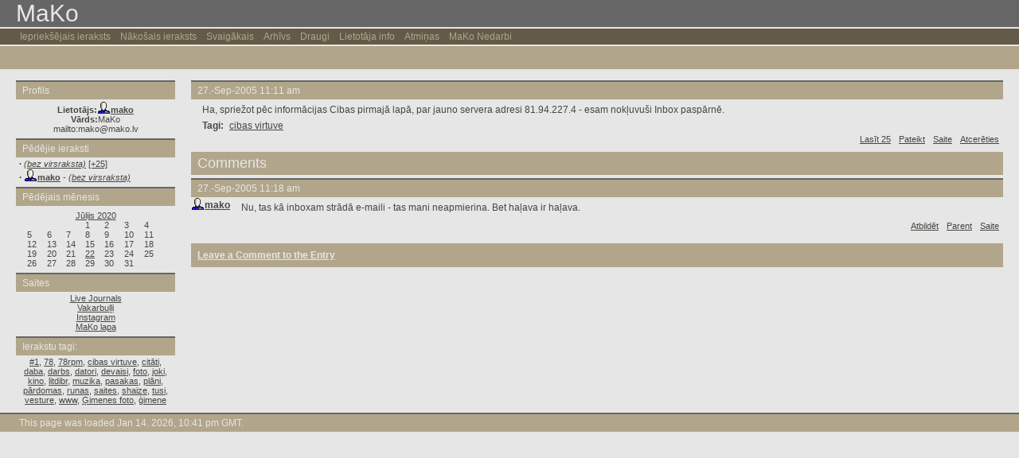

--- FILE ---
content_type: text/html; charset=utf-8
request_url: http://klab.lv/users/mako/243298.html?thread=1944674
body_size: 12745
content:
<!DOCTYPE html
    	 PUBLIC "-//W3C//DTD XHTML 1.0 Transitional//EN"
    		"http://www.w3.org/TR/xhtml1/DTD/xhtml1-transitional.dtd">
<html>
<head>
  <title>MaKo - </title>
  <link title="Smooth Sailing Default" rel="stylesheet" href="http://klab.lv/users/mako/res/11575/stylesheet?1445408551" type="text/css" /><meta http-equiv="Content-Type" content="text/html; charset=utf-8" />
<link rel="alternate" type="application/rss+xml" title="RSS" href="http://klab.lv/users/mako/data/rss" />
<link rel="alternate" type="application/atom+xml" title="Atom" href="http://klab.lv/users/mako/data/atom" />
<link rel="service.feed" type="application/atom+xml" title="AtomAPI-enabled feed" href="http://klab.lv/interface/atomapi/mako/feed" />
<link rel="service.post" type="application/atom+xml" title="Create a new post" href="http://klab.lv/interface/atomapi/mako/post" />
<link rel="meta" type="application/rdf+xml" title="FOAF" href="http://klab.lv/users/mako/data/foaf" />
<meta name="foaf:maker" content="foaf:mbox_sha1sum 'b8eae1026e73e495b60157fae2e6c5858606bc47'" />
<script>(function(w,d,s,l,i){w[l]=w[l]||[];w[l].push({'gtm.start':new Date().getTime(),event:'gtm.js'});var f=d.getElementsByTagName(s)[0],j=d.createElement(s),dl=l!='dataLayer'?'&l='+l:'';j.async=true;j.src='https://www.googletagmanager.com/gtm.js?id='+i+dl;f.parentNode.insertBefore(j,f);})(window,document,'script','dataLayer','GTM-5Q3RN92G');</script>
<script type="text/javascript" src="http://klab.lv/js/embed-video.js"></script>
<meta http-equiv="Content-Type" content="text/html; charset=utf-8" />
<script>
var LJVAR;
 if (!LJVAR) LJVAR = new Object();
LJVAR.siteroot = "http://klab.lv";
</script>
<script language="JavaScript" type="text/javascript" src="http://klab.lv/js/x_core.js"></script>
<script language="JavaScript" type="text/javascript" src="http://klab.lv/js/quickreply.js"></script>

</head>
<body>
<a name="top"></a>
<div class="pageblock">
  <div class="pageheaderblock">
      <div class="header-title">MaKo</div><DIV class="header-menu"><ul><li><a href="http://klab.lv/go.bml?journal=mako&amp;itemid=243298&amp;dir=prev">Iepriekšējais ieraksts</a></li><li><a href="http://klab.lv/go.bml?journal=mako&amp;itemid=243298&amp;dir=next">Nākošais ieraksts</a></li><li><a href="http://klab.lv/users/mako/">Svaigākais</a></li><li><a href="http://klab.lv/users/mako/calendar">Arhīvs</a></li><li><a href="http://klab.lv/users/mako/friends">Draugi</a></li><li><a href="http://klab.lv/userinfo.bml?user=mako">Lietotāja info</a></li><li><a href="http://klab.lv/tools/memories.bml?user=mako">Atmiņas</a></li><li><a href="http://www.mako.lv">MaKo Nedarbi</a></li></ul></div>
  </div> <!--pageheaderblock-->
  
    <div class="bodyheaderblock">
        <div class="body-title">&nbsp;</div>
    </div>
  <div class="bodyblock"><table cellpadding="0" cellspacing="0" border="0" width="100%"><tr><td valign="top"  width="200px"><div class="sidebar">
    <div class="sidebox">
    
      <div class="sideboxTitle">Profils</div>
      
      <div class="sideboxContent" id="profile">
        <div><a href="http://klab.lv/allpics.bml?user=mako"><img src="http://klab.lv/userpic/171517/150" alt="" border="0" class="profile-userpic" /></a></div>
        <div><span class="profile-label">Lietotājs:</span><span class="profile-content"><span class='ljuser' style='white-space: nowrap;'><a href='http://klab.lv/userinfo.bml?user=mako'><img src='http://klab.lv/img/userinfo.gif' alt='[info]' width='17' height='17' style='vertical-align: bottom; border: 0;' /></a><a href='http://klab.lv/users/mako/'><b>mako</b></a></span></span></div>
        <div><span class="profile-label">Vārds:</span><span class="profile-content">MaKo</span></div>
        <div>mailto:mako@mako.lv</div>
       </div> <!--sidebox-profile-->
    
    </div> <!-- sidebox -->
    
    <div class="sidebox">
    
      <div class="sideboxTitle">Pēdējie ieraksti</div>
      <div class="sideboxContent" id="summary"><div class="summaryList"><b>&middot;&nbsp;</b><a href="#mako243298"><i>(bez virsraksta)</i></a> <a href="http://klab.lv/users/mako/243298.html">[+25]</a></div>
      <div class="summaryList"><b>&middot;&nbsp;</b><span class='ljuser' style='white-space: nowrap;'><a href='http://klab.lv/userinfo.bml?user=mako'><img src='http://klab.lv/img/userinfo.gif' alt='[info]' width='17' height='17' style='vertical-align: bottom; border: 0;' /></a><a href='http://klab.lv/users/mako/'><b>mako</b></a></span> - <a href="#t1944674"><i>(bez virsraksta)</i></a></div></div> <!--sidebox-summary -->
    </div> <!-- sidebox -->
    
    <div class="sidebox">
    
      <div class="sideboxTitle">Pēdējais mēnesis</div>
      <div class="sideboxContent" id="latestmonth">
          <table cellspacing="0" cellpadding="0">
              <tr><td colspan="7" align="center"><a href="http://klab.lv/users/mako/2020/07/">Jūlijs 2020</a></td></tr>
              <tr><td colspan="3"></td><td width="14.28%"><div class="latestmonth-inactive">1</div></td><td width="14.28%"><div class="latestmonth-inactive">2</div></td><td width="14.28%"><div class="latestmonth-inactive">3</div></td><td width="14.28%"><div class="latestmonth-inactive">4</div></td></tr><tr><td width="14.28%"><div class="latestmonth-inactive">5</div></td><td width="14.28%"><div class="latestmonth-inactive">6</div></td><td width="14.28%"><div class="latestmonth-inactive">7</div></td><td width="14.28%"><div class="latestmonth-inactive">8</div></td><td width="14.28%"><div class="latestmonth-inactive">9</div></td><td width="14.28%"><div class="latestmonth-inactive">10</div></td><td width="14.28%"><div class="latestmonth-inactive">11</div></td></tr><tr><td width="14.28%"><div class="latestmonth-inactive">12</div></td><td width="14.28%"><div class="latestmonth-inactive">13</div></td><td width="14.28%"><div class="latestmonth-inactive">14</div></td><td width="14.28%"><div class="latestmonth-inactive">15</div></td><td width="14.28%"><div class="latestmonth-inactive">16</div></td><td width="14.28%"><div class="latestmonth-inactive">17</div></td><td width="14.28%"><div class="latestmonth-inactive">18</div></td></tr><tr><td width="14.28%"><div class="latestmonth-inactive">19</div></td><td width="14.28%"><div class="latestmonth-inactive">20</div></td><td width="14.28%"><div class="latestmonth-inactive">21</div></td><td width="14.28%"><div class="latestmonth-active"><a href="http://klab.lv/users/mako/2020/07/22/">22</a></div></td><td width="14.28%"><div class="latestmonth-inactive">23</div></td><td width="14.28%"><div class="latestmonth-inactive">24</div></td><td width="14.28%"><div class="latestmonth-inactive">25</div></td></tr><tr><td width="14.28%"><div class="latestmonth-inactive">26</div></td><td width="14.28%"><div class="latestmonth-inactive">27</div></td><td width="14.28%"><div class="latestmonth-inactive">28</div></td><td width="14.28%"><div class="latestmonth-inactive">29</div></td><td width="14.28%"><div class="latestmonth-inactive">30</div></td><td width="14.28%"><div class="latestmonth-inactive">31</div></td><td colspan="1"></td></tr>
          </table>
      </div>
    </div> <!-- sidebox -->
    
    <div class="sidebox">
    
      <div class="sideboxTitle">Saites</div>
      
    <div class="sideboxContent" id="systemlinks">
    <div class="listitem"><a href="http://www.livejournal.com/~mako_lv/">Live Journals</a></div><div class="listitem"><a href="http://www.vakarbulli.lv">Vakarbuļļi</a></div><div class="listitem"><a href="http://followgram.me/mako_lv/">Instagram</a></div><div class="listitem"><a href="http://www.mako.lv">MaKo lapa</a></div>
    </div> <!--sidebox-systemlinks-->
    
    </div> <!-- sidebox -->
    
    <div class="sidebox">
    
      <div class="sideboxTitle">Ierakstu tagi:</div>
      <div class="sideboxContent" id="tags_sidebox"><a href="http://klab.lv/users/mako/tag/%231">#1</a>, <a href="http://klab.lv/users/mako/tag/78">78</a>, <a href="http://klab.lv/users/mako/tag/78rpm">78rpm</a>, <a href="http://klab.lv/users/mako/tag/cibas+virtuve">cibas virtuve</a>, <a href="http://klab.lv/users/mako/tag/cit%C4%81ti">citāti</a>, <a href="http://klab.lv/users/mako/tag/daba">daba</a>, <a href="http://klab.lv/users/mako/tag/darbs">darbs</a>, <a href="http://klab.lv/users/mako/tag/datori">datori</a>, <a href="http://klab.lv/users/mako/tag/devaisi">devaisi</a>, <a href="http://klab.lv/users/mako/tag/foto">foto</a>, <a href="http://klab.lv/users/mako/tag/joki">joki</a>, <a href="http://klab.lv/users/mako/tag/kino">kino</a>, <a href="http://klab.lv/users/mako/tag/litdibr">litdibr</a>, <a href="http://klab.lv/users/mako/tag/muzika">muzika</a>, <a href="http://klab.lv/users/mako/tag/pasakas">pasakas</a>, <a href="http://klab.lv/users/mako/tag/pl%C4%81ni">plāni</a>, <a href="http://klab.lv/users/mako/tag/p%C4%81rdomas">pārdomas</a>, <a href="http://klab.lv/users/mako/tag/runas">runas</a>, <a href="http://klab.lv/users/mako/tag/saites">saites</a>, <a href="http://klab.lv/users/mako/tag/shaize">shaize</a>, <a href="http://klab.lv/users/mako/tag/tusi">tusi</a>, <a href="http://klab.lv/users/mako/tag/vesture">vesture</a>, <a href="http://klab.lv/users/mako/tag/www">www</a>, <a href="http://klab.lv/users/mako/tag/%C4%A2imenes+foto">Ģimenes foto</a>, <a href="http://klab.lv/users/mako/tag/%C4%A3imene">ģimene</a></div>
    </div> <!-- sidebox -->
    </div> <!--sidebar--></td><td valign="top"  width=100%>
    <a name="mako243298"></a>    
    <div class="entryHolder">
        <div class='entryHeader'><span class="entryHeaderDate">27.-Sep-2005 11:11 am</span><span class="entryHeaderSubject"></span></div><table width=100% cellpadding=0 cellspacing=0 border=0><tr valign=top><td><table border=0 cellspacing=0 cellpadding=0 align="left" class="entryUserinfo"><tr><td><div class="entryUserinfo-usericon"><a href="http://klab.lv/allpics.bml?user=mako"><img src="http://klab.lv/userpic/171517/150" alt="" height="100" width="100" /></a></div></td></tr></table></td><td width=100%><div class="entryText">Ha, spriežot pēc informācijas Cibas pirmajā lapā, par jauno servera adresi 81.94.227.4 - esam nokļuvuši  Inbox paspārnē.</div><div class="entryMetadata"><ul><li><span class="entryMetadata-label">Tagi:</span>
                <span class="entryMetadata-content"><a href="http://klab.lv/users/mako/tag/cibas+virtuve">cibas virtuve</a></span></li></ul></div></td></tr><tr><td colspan=2>
          <div class="entryLinkbar"><ul>
          <li><a href="http://klab.lv/users/mako/243298.html">Lasīt  25</a></li><li><a href="http://klab.lv/users/mako/243298.html?mode=reply">Pateikt</a></li><li><a href="http://klab.lv/users/mako/243298.html">Saite</a></li><li><a href="http://klab.lv/tools/memadd.bml?journal=mako&amp;itemid=243298">Atcerēties</a></li>
          </ul></div> <!-- entryLinkbar -->
          </td></tr></table>
    </div> <!-- entryHolder -->
    
    <div class="bodyheaderblock">
        <div class="body-midtitle">Comments&nbsp;</div>
    </div>
  <div style='margin-left: 0px;'>
<a name="t1944674"></a>
    <div class="commentHolder"><div class="commentHeader">27.-Sep-2005 11:18 am</div><table width=100% cellpadding=0 cellspacing=0 border=0><tr valign=top><td>
          <table border=0 cellspacing=0 cellpadding=0 align="left" class="commentUserinfo"><tr><td>
          <div class="commentUserinfo-usericon"><a href="http://klab.lv/allpics.bml?user=mako"><img src="http://klab.lv/userpic/171517/150" alt="" height="100" width="100" /></a></div><div class="commentUserinfo-username"><span class="ljuser" style="white-space:nowrap;"><span class='ljuser' style='white-space: nowrap;'><a href='http://klab.lv/userinfo.bml?user=mako'><img src='http://klab.lv/img/userinfo.gif' alt='[info]' width='17' height='17' style='vertical-align: bottom; border: 0;' /></a><a href='http://klab.lv/users/mako/'><b>mako</b></a></span></span></div>
          </td></tr></table>
          </td><td width=100%><div class="commentText">Nu, tas kā inboxam strādā e-maili - tas mani neapmierina. Bet haļava ir haļava.</div></td></tr><tr><td colspan=2>
          <div class="commentLinkbar"><ul>
          <li><a href="http://klab.lv/users/mako/243298.html?replyto=1944674">Atbildēt</a></li><li><a href="http://klab.lv/users/mako/243298.html?thread=1943650#t1943650">Parent</a></li><li><a href="http://klab.lv/users/mako/243298.html?thread=1944674#t1944674">Saite</a></li>
          </ul></div>
          </td></tr></table>
    </div>
    </div><div class="bodynavblock"><b><a href="http://klab.lv/users/mako/243298.html?mode=reply">Leave a Comment to the Entry</a></b></div></td></tr></table></div> <!--bodyblock--><div class="pagefooterblock">This page was loaded Jan 14. 2026, 10:41 pm GMT.</div></div> <!--pageblock-->
</body>
</html>


--- FILE ---
content_type: text/css; charset=utf-8
request_url: http://klab.lv/users/mako/res/11575/stylesheet?1445408551
body_size: 7062
content:

  body {
     font-family: Arial, sans-serif;
     font-size: 12px;
     margin: 0px;
     background-color: #e6e6e6;
     color: #000000;
     background-image: url('');
     }
  a {
     color: #464640;
     }
  a:visited {
     color: #000000;
     }
  .entryHeaderDate a {
     color : #e6e6e6;
     text-decoration : none;
     }
  .entryHeaderDate a:hover {
     color : #e6e6e6;
     text-decoration : underline;
     }
  .header-title {
     background-color: #666666;
     font-family: ;
     font-size: 30px;
     color: #e6e6e6;
     padding: 0px 20px 0px 20px;
     }
  .header-subtitle {
     background-color: #666666;
     color: #b1a68b;
     font-family: ;
     font-size: 24px;
     padding: 0px 24px 0px 24px;
     }
  .header-icon {
     top: 0px;
     right: 0px;
     position: absolute;
     z-index: 1;
     border-left: 2px solid #e6e6e6;
     border-bottom: 2px solid #e6e6e6;
     }
  .pageheaderblock {
     text-align: left;
     }
  .pagefooterblock {
     border-top: 2px solid #666666;
     background-color: #b1a68b;
     color: #e6e6e6;
     padding: 4px 4px 4px 24px;
     margin-top: 4px;
     }
  .pagefooterblock a, .pagefooterblock a:visited {
     color: #e6e6e6;
     }
  .bodyblock {
     padding: 10px 20px 0px 20px;
     }
  .bodyheaderblock {
     border-top: 2px solid #e6e6e6;
     background-color: #b1a68b;
     padding: 4px 0px 4px 0px;
     }
  .bodynavblock {
     border-top: 2px solid #e6e6e6;
     background-color: #b1a68b;
     color: #e6e6e6;
     margin: 10px 0px 4px 0px;
     padding: 8px;
     }
  .bodynavblock a, .bodynavblock a:visited {
     color: #e6e6e6;
     }
  .body-title {
     font-family: ;
     font-size: 18px;
     color: #e6e6e6;
     text-align: left;
     padding-left: 24px;
     }
  .body-midtitle {
     font-family: ;
     font-size: 18px;
     color: #e6e6e6;
     text-align: left;
     padding-left: 8px;
     }
  .entryHolder {
     color: #464640;
     background-color: #e6e6e6;
     font-family: ;
     font-size: 12px;
     border-top: 2px solid #666666;
     margin: 4px 0px 4px 0px;
     }
  .entryUserinfo {
     text-align: center;
       margin: 0px 8px 8px 0px;
     
     background-color: #e6e6e6;
     }
  .entryUserinfo-usericon img { 





     border: 0; 
     } 
  .entryText {
     padding: 6px;
     }
  .entryHeader {
     background-color: #b1a68b;
     color: #e6e6e6;
     font-family: ;
     font-size: 12px;
     padding: 4px 0px 4px 8px;
     }
  .entryHeader a{
     color: #e6e6e6;
     }
  .entryHeaderSubject {
     font-weight: bold;
     }
  .entryMetadata {
     padding-left: 6px;
     }
  .entryMetadata ul {
     margin: 0px;
     padding: 0px;
     }
  .entryMetadata li {
     list-style: none;
     display: inline;
     padding-right: 10px;
     }
  .entryMetadata-label {
     font-weight: bold;
     padding-right: 4px;
     }
  .entryLinkbar {
     font-family: ;
     font-size: 11px;
     color: #464640;
     text-align: right;
     padding: 4px 0px 4px 0px;
     }
  .entryLinkbar ul {
     margin: 0px;
     padding: 0px;
     }
  .entryLinkbar li {
     padding: 0px 5px 0px 5px;
     margin: 0px;     
     display: inline;
     }
  .commentHolder {
     color: #464640;
     background-color: #e6e6e6;
     border-top: 2px solid #666666;
     font-family: ;
     font-size: 12px;
     margin: 4px 0px 4px 0px;
     }
  .commentUserinfo {
     text-align: center; 
       margin: 0px 8px 8px 0px;
     
     background-color: #e6e6e6;
     }
  .commentUserinfo-usericon img { 
     border: 0; 
     } 
  .commentText {
     padding: 6px;
     }
  .commentHeader {
     background-color: #b1a68b;
     color: #e6e6e6;
     font-family: ;
     font-size: 12px;
     padding: 4px 0px 4px 8px;
     }
  .commentHeader a{
     color: #e6e6e6;
     }
  .commentHeaderScreened {
     font-family: ;
     font-size: 12px;
     background-color: #796d51;
     padding: 4px 0px 4px 8px;
     }
  .commentHeaderSubject {
     font-weight: bold;
     }
  .commentLinkbar {
     font-family: ;
     font-size: 11px;
     color: #464640;
     text-align: right;
     padding-top: 4px;
     padding-bottom: 4px;
     }
  .commentLinkbar ul {
     margin: 0px;
     padding: 0px;
     }
  .commentLinkbar li {
     padding: 0px 5px 0px 5px;
     margin: 0px;
     display: inline;
     }
  .replyform {
     padding-left: 10px;
     }
  .yearlinks{
     text-align: right;
     }
  .yearlink{
     padding-left:4px;
     padding-right: 4px;
     }
  .month {
     width: 500px;
     border: 1px solid #666666;
     margin: 8px 8px 8px 40px;
     }
  .daysubjects {
     color: #464640;
     padding: 8px 8px 8px 40px;
     }
  .daytitles {
     text-align: center;
     border: 1px solid #666666;
     background: #e6e6e6;
     color: #464640;
     }
  .day-blank {
     border: 1px solid #666666;
    }
  .day {
     border: 1px solid #666666;
     }
  .day-date {
     border-right: 1px solid #666666;
     border-bottom: 1px solid #666666;
     color: #464640;
     width: 50%;
     text-align: center;
     }
  .day-count {
     width: 50%;
     text-align: center;
     float: right;
     font-size: 20px;
     }
  .day-count a {
     text-decoration: none;
     color: #796d51;
     }
  
  .sidebar {
     font-family: ;
     font-size: 11px;
     margin-right: 20px;
     width: 200px;
     }
  .sidebox {
     color: #464640;
     background-color: #e6e6e6;
     margin: 4px 0px 4px 0px;
     }
  .sideboxTitle {
     background-color: #b1a68b;
     color: #e6e6e6;
     border-top: 2px solid #666666;
     font-family: ;
     font-size: 12px;
     padding: 4px 0px 4px 8px;     
     text-align: ;
     }
  .sideboxContent {
     text-align: left;
     padding: 2px 4px 2px 4px;
     }
  .sidebox #profile, sidebox #latestmonth, .sidebox #search {
     text-align: center;
     }
  .sidebox #tags_sidebox {
     text-align: center;
     }
  .sidebox #systemlinks {
     text-align: center;
     }
  .sidebox #latestmonth table{
     width: 90%;
     margin-left: auto;
     margin-right: auto;
     margin-top: 4px;
     }
  .listtitle {
     font-weight: bold;
     }
  .profile-label {
     font-weight: bold;
     }
  
  .header-menu {
     padding: 0px;
     background-color: #635a48;
     border-top: 2px solid #e6e6e6;
     padding-left: 19px;
     font-family: ;
     font-size: 12px;
     line-height: 20px;
     }
  .header-menu a, .header-menu a:visited { 
     white-space: nowrap;
     text-align: left;
     padding: 2px 6px 2px 6px;
     color: #b1a68b;
     text-decoration: none;
     }
  .header-menu a:hover {
     background-color: #b1a68b;
     color: #666666;
     }
  #footer-menu {
     font-size: 11px;
     }
  #footer-menu a, .footer-menu a:visited {
     color: #e6e6e6;
     white-space: nowrap;
     padding: 6px;
     text-align: left;
     }     
  .header-menu ul, #footer-menu ul {
     margin: 0px;
     padding: 0px;
     }
  .header-menu li, #footer-menu li {
     display: inline;
     }
  .tagstable, .tagstable td {
     border: 1px solid #666666;
     }
  .tagstable { width: 500px; }
  